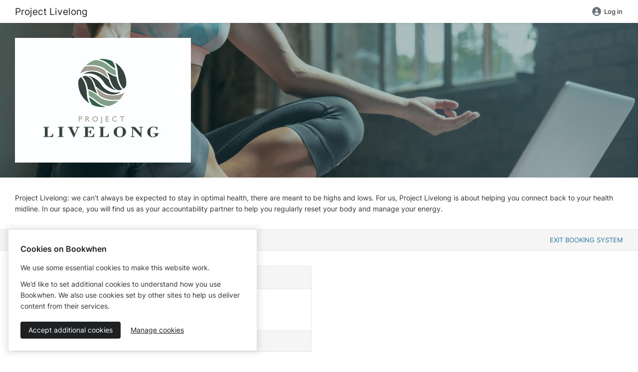

--- FILE ---
content_type: text/html; charset=utf-8
request_url: https://bookwhen.com/projectlivelong
body_size: 12353
content:
<!DOCTYPE html>
<html lang="en">
<!--[if lt IE 9]> <html class="no-js lt-ie10 lt-ie9" xmlns:fb="http://ogp.me/ns/fb#"> <![endif]-->
<!--[if IE 9]> <html class="no-js lt-ie10" xmlns:fb="http://ogp.me/ns/fb#"> <![endif]-->
<!--[if gt IE 9]><!--> <html class="no-js" xmlns:fb="http://ogp.me/ns/fb#"> <!--<![endif]-->
<head>
  <script>
//<![CDATA[

    document.documentElement.className = document.documentElement.className.replace("no-js","js");

//]]>
</script>  <script src="https://cdn.bookwhen.com/assets/vendor/sentry-02b7d8b38a2a4004b4fde00951a611c88890023cc2fe0bd64b6fe94b4307aec0.js"></script>
  

  <script>
//<![CDATA[

    window.analyticsCapture  = "\n\n      <!-- Google Analytics -->\n        <script src=\"https://www.googletagmanager.com/gtag/js?id=UA-265850-12\" async=\"async\"><\/script>\n\n      <script>\n//<![CDATA[\n\n        window.dataLayer = window.dataLayer || [];\n        function gtag(){dataLayer.push(arguments);}\n        gtag(\'js\', new Date());\n\n        gtag(\'config\', \'UA-265850-12\');\n\n\n\n//]]]]><![CDATA[>\n<\/script>      <!-- End Google Analytics -->\n\n    <!-- Google Tag Manager -->\n    \n<script>\n//<![CDATA[\n\n  (function(w,d,s,l,i){w[l]=w[l]||[];w[l].push({\'gtm.start\':\n      new Date().getTime(),event:\'gtm.js\'});var f=d.getElementsByTagName(s)[0],\n    j=d.createElement(s),dl=l!=\'dataLayer\'?\'&l=\'+l:\'\';j.async=true;j.src=\n    \'https://www.googletagmanager.com/gtm.js?id=\'+i+dl;f.parentNode.insertBefore(j,f);\n  })(window,document,\'script\',\'dataLayer\',\'GTM-WRQQWVJ\');\n\n//]]]]><![CDATA[>\n<\/script>\n    <!-- End Google Tag Manager -->\n\n    <!-- Global js variable for Google Tag Manager -->\n    <script>\n//<![CDATA[\n\n      window.isPublicPage = true;\n\n//]]]]><![CDATA[>\n<\/script>    <!-- End Global js variable for Google Tag Manager -->\n\n      <!-- PostHog -->\n      <script>\n//<![CDATA[\n\n  !function(t,e){var o,n,p,r;e.__SV||(window.posthog=e,e._i=[],e.init=function(i,s,a){function g(t,e){var o=e.split(\".\");2==o.length&&(t=t[o[0]],e=o[1]),t[e]=function(){t.push([e].concat(Array.prototype.slice.call(arguments,0)))}}(p=t.createElement(\"script\")).type=\"text/javascript\",p.async=!0,p.src=s.api_host+\"/static/array.js\",(r=t.getElementsByTagName(\"script\")[0]).parentNode.insertBefore(p,r);var u=e;for(void 0!==a?u=e[a]=[]:a=\"posthog\",u.people=u.people||[],u.toString=function(t){var e=\"posthog\";return\"posthog\"!==a&&(e+=\".\"+a),t||(e+=\" (stub)\"),e},u.people.toString=function(){return u.toString(1)+\".people (stub)\"},o=\"capture identify alias people.set people.set_once set_config register register_once unregister opt_out_capturing has_opted_out_capturing opt_in_capturing reset isFeatureEnabled onFeatureFlags getFeatureFlag getFeatureFlagPayload reloadFeatureFlags group updateEarlyAccessFeatureEnrollment getEarlyAccessFeatures getActiveMatchingSurveys getSurveys onSessionId\".split(\" \"),n=0;n<o.length;n++)g(u,o[n]);e._i.push([i,s,a])},e.__SV=1)}(document,window.posthog||[]); posthog.init(\"phc_cHgfRBFWHt9Zr36jzysrOLSbj66i0xpLgk1pU3lF6J0\", { api_host: \"https://eu.i.posthog.com\", persistence: \"cookie\", capture_pageview: false, capture_pageleave: false })\n\n//]]]]><![CDATA[>\n<\/script>\n      <script>\n//<![CDATA[\n\n//]]]]><![CDATA[>\n<\/script>      <!-- End PostHog -->\n";

    function startAnalytics() {
      const template = document.createElement('template');
      template.innerHTML = window.analyticsCapture;

      // Re-initialize script elements.
      template.content.querySelectorAll("script")
        .forEach( oldScriptEl => {
          const newScriptEl = document.createElement("script");

          oldScriptEl.getAttributeNames().forEach( name => {
            newScriptEl.setAttribute(name, oldScriptEl.getAttribute(name));
          });

          newScriptEl.innerHTML = oldScriptEl.innerHTML;
          oldScriptEl.parentNode.replaceChild(newScriptEl, oldScriptEl);
      });

      // Insert into the head.
      document.head.appendChild(template.content);
    }

//]]>
</script>

  <meta charset="utf-8">
  <meta name="viewport" content="width=device-width, initial-scale=1.0" />
  <meta content="IE=edge,chrome=1" http-equiv="X-UA-Compatible">
  <meta name="turbo-prefetch" content="false">

  <link rel="apple-touch-icon" sizes="180x180" href="https://cdn.bookwhen.com/apple-touch-icon.png">
<link rel="icon" type="image/png" href="https://cdn.bookwhen.com/favicon-32x32.png" sizes="32x32">
<link rel="icon" type="image/png" href="https://cdn.bookwhen.com/favicon-16x16.png" sizes="16x16">
<link rel="manifest" href="https://cdn.bookwhen.com/manifest.json">
<link rel="mask-icon" href="https://cdn.bookwhen.com/safari-pinned-tab.svg" color="#53b17b">
<meta name="theme-color" content="#ffffff">



    


  <title>Project Livelong - Booking by Bookwhen</title>

  <meta name="description" content="Project Livelong: we can’t always be expected to stay in optimal health, there are meant to be highs and lows. For us, Project Livelong is about helping you connect back to your health midline. In our space, you will find us as your accountability partner to help you regularly reset your body and manage your energy." />

<!-- Google / Search Engine Tags -->
<meta itemprop="name" content="Project Livelong: we can’t always be expected to stay in optimal health, there are meant to be highs and lows. For us, Project Livelong is about helping you connect back to your health midline. In our space, you will find us as your accountability partner to help you regularly reset your body and manage your energy." />
<meta itemprop="description" content="Project Livelong: we can’t always be expected to stay in optimal health, there are meant to be highs and lows. For us, Project Livelong is about helping you connect back to your health midline. In our space, you will find us as your accountability partner to help you regularly reset your body and manage your energy." />
<meta itemprop="image" content="https://dlaqljgi7pm30.cloudfront.net/images/euso6bfhh6qi/3dvbfq4vvzq1/Project_Livelong_MAIN-01.jpg" />

<!-- Facebook Meta Tags -->
<meta property="og:url" content="https://bookwhen.com/projectlivelong" />
<meta property="og:type" content="website" />
<meta property="og:title" content="Project Livelong - Booking by Bookwhen" />
<meta property="og:description" content="Project Livelong: we can’t always be expected to stay in optimal health, there are meant to be highs and lows. For us, Project Livelong is about helping you connect back to your health midline. In our space, you will find us as your accountability partner to help you regularly reset your body and manage your energy." />
<meta property="og:image" content="https://dlaqljgi7pm30.cloudfront.net/images/euso6bfhh6qi/3dvbfq4vvzq1/Project_Livelong_MAIN-01.jpg" />

<!-- Twitter Meta Tags -->
<meta name="twitter:card" content="summary_large_image" />
<meta name="twitter:title" content="Project Livelong - Booking by Bookwhen" />
<meta name="twitter:description" content="Project Livelong: we can’t always be expected to stay in optimal health, there are meant to be highs and lows. For us, Project Livelong is about helping you connect back to your health midline. In our space, you will find us as your accountability partner to help you regularly reset your body and manage your energy." />
<meta name="twitter:image" content="https://dlaqljgi7pm30.cloudfront.net/images/euso6bfhh6qi/3dvbfq4vvzq1/Project_Livelong_MAIN-01.jpg" />


  <link rel="preload" href="https://cdn.bookwhen.com/assets/inter-v13-latin-300-9397eb19af9b013b9939472e0a09550f654de5e0ee313a24247ff0043baa8e2c.woff2" as="font" />
  <link rel="preload" href="https://cdn.bookwhen.com/assets/inter-v13-latin-regular-1af4026ebf3b58fa364dcb0677988d6ba4fd8d2e2895996c906543baa0a0410f.woff2" as="font" />
  <link rel="preload" href="https://cdn.bookwhen.com/assets/inter-v13-latin-500-a0d1c48daac74ac67e9f1110f3290a10d1403791988738a35b784c9331b55e86.woff2" as="font" />
  <link rel="preload" href="https://cdn.bookwhen.com/assets/inter-v13-latin-600-4d439d886031d597f9c0d9cfc751837093e5e05c040b8246fd83f007850d9bfb.woff2" as="font" />
  <link rel="preload" href="https://cdn.bookwhen.com/assets/inter-v13-latin-700-c184ab65b4ffae06c12ab64feb787e0de86b2d9d1d9cd51401cc9b96d422a946.woff2" as="font" />

  <link rel="stylesheet" href="https://cdn.bookwhen.com/assets/public-cda16c0c7dc63b8185a1604e4e8a99fef441ca4e6ee2d9394074a27707d3128c.css" media="all" />
  <link rel="stylesheet" href="https://cdn.bookwhen.com/assets/bookwhen_ui-8c0e527e8eeab3455f2117d9adfcc1339009bfb360637e15ebcfc2106f74c75d.css" media="all" />
  <link rel="stylesheet" href="https://cdn.bookwhen.com/assets/inter-b7848b7397880e0a12381312a0b39b2bd971d6790cf498044039496277870b01.css" media="all" />

  <script data-sentry-dsn="https://3b8a91c7ec0c45649de461fec5333197@o33994.ingest.sentry.io/74874" data-release="2026-01-16-0941" data-environment="production" data-feature-capture-blob-frames="true" data-feature-capture-location-errors="true">
//<![CDATA[

//]]>
</script>

  <script src="https://cdn.bookwhen.com/assets/fontawesome-bae44037482955da30d71f67d2e1b64749bdefaab6b0b06cd1caddc7d03913d0.js" defer="defer"></script>

  <script type="importmap" data-turbo-track="reload">{
  "imports": {
    "@hotwired/stimulus": "https://cdn.bookwhen.com/assets/stimulus.min-16f5ff27fc00daf8243ccbcd3e9936fbd1cbd18a62e565437978640d43cfa9d2.js",
    "@hotwired/stimulus-loading": "https://cdn.bookwhen.com/assets/stimulus-loading-4fe65617eba53d49c46ab6022776f5959fce7c724c0b05aed33d7857083fad0f.js",
    "@hotwired/turbo-rails": "https://cdn.bookwhen.com/assets/turbo.min-384e6ea68bc11c23874c4149f4fa976bd41b66f9a7af29b3e53a243f7f5e7bb9.js",
    "a11y-dialog": "https://cdn.bookwhen.com/assets/shared/vendor/a11y-dialog@8.0.0.esm-faa09c11d945ace60dbf1a4ebe9216e5df5351cc2e56aa719d951a35d0a793cf.js",
    "js-cookie": "https://cdn.bookwhen.com/assets/shared/vendor/js.cookie@3.0.0-988ebe3d7a4bc326670e828ef0ed6b91c282bbc90cbc0cbe9a7cc4ab814311f8.js",
    "admin": "https://cdn.bookwhen.com/assets/admin/index-373d50ad51b5e60e5bd3a772c2fdcf4add0cdccb629507a934767232e37871d5.js",
    "admin/stimulus/application": "https://cdn.bookwhen.com/assets/admin/stimulus/application-0e257b0fcc85565ac16b11210a0aa83e231d91be5906f6636441853adb92fe85.js",
    "admin/stimulus/controllers/disable_button_controller": "https://cdn.bookwhen.com/assets/admin/stimulus/controllers/disable_button_controller-547f28e4264b4cdf4e6d7cc5f67562ff7ab937ec3e4df5ed36838fa55008a342.js",
    "admin/stimulus/controllers/filter_stats_controller": "https://cdn.bookwhen.com/assets/admin/stimulus/controllers/filter_stats_controller-1bf84994bec6647ad6ddeaa69469e8ff718b6df10d38603c20f778752719f626.js",
    "admin/stimulus/controllers/flash_messages_controller": "https://cdn.bookwhen.com/assets/admin/stimulus/controllers/flash_messages_controller-4f801df6bb375cbf8a62e22d5a5909c737d0f729617db7db586a9cd2eba67af2.js",
    "admin/stimulus/controllers/form_controller": "https://cdn.bookwhen.com/assets/admin/stimulus/controllers/form_controller-0dac1f9975223e463382b73227dde5f2ca987108c727ede4f7cd6f8b79e157a0.js",
    "admin/stimulus/controllers/form_field_data_type_controller": "https://cdn.bookwhen.com/assets/admin/stimulus/controllers/form_field_data_type_controller-931bd1aec267c92fd11359ec9a4c007aba1bca2c1bf11adfa8e75e42d0a7a98a.js",
    "admin/stimulus/controllers/form_field_option_handler_controller": "https://cdn.bookwhen.com/assets/admin/stimulus/controllers/form_field_option_handler_controller-1a97dd73c2b2ff72e6727d7e7ee66e6998df087e2edf7d26ce90de9c91670139.js",
    "admin/stimulus/controllers/form_field_types_initial_setup_controller": "https://cdn.bookwhen.com/assets/admin/stimulus/controllers/form_field_types_initial_setup_controller-6796d83ffe341408a205991c001b0f81084983d54d77e7b09c74a9a48349ea25.js",
    "admin/stimulus/controllers/form_submit_prompt_controller": "https://cdn.bookwhen.com/assets/admin/stimulus/controllers/form_submit_prompt_controller-954ce2f2b7ed72013a3cca428d5ac523097e1139239d637ad9e6eb1803033508.js",
    "admin/stimulus/controllers/membership_cancellation_modal_controller": "https://cdn.bookwhen.com/assets/admin/stimulus/controllers/membership_cancellation_modal_controller-ecbffb37b9e427b137a647af5410f8e083dbf574e19f1bbce5e9ec566e0def15.js",
    "admin/stimulus/controllers/page_tracking_controller": "https://cdn.bookwhen.com/assets/admin/stimulus/controllers/page_tracking_controller-7a47b8481658d5a8582aacb68a580a14554fe9ae6fa96150583663f9ca29181c.js",
    "admin/stimulus/controllers/payment_settings_form_controller": "https://cdn.bookwhen.com/assets/admin/stimulus/controllers/payment_settings_form_controller-dd29d06b891041c45d74de789f4ae923225132414d9cf41f1161dca19aa0df4c.js",
    "admin/stimulus/controllers/price_breakdown_controller": "https://cdn.bookwhen.com/assets/admin/stimulus/controllers/price_breakdown_controller-e51c771fd9e64510caf5aee6b07681f4482305f586b81ca9581b6ce5b99adfbc.js",
    "admin/stimulus/controllers/recovery_codes_controller": "https://cdn.bookwhen.com/assets/admin/stimulus/controllers/recovery_codes_controller-425210cb6e2544e97e74ba94d4f7f745b447f1f87ce862aa4ad9dd5dac09f816.js",
    "admin/stimulus/controllers/remove_group_member_form_controller": "https://cdn.bookwhen.com/assets/admin/stimulus/controllers/remove_group_member_form_controller-a987b7878c67a2b5dfb1d2746a5981e471e1ec40acacb489f42901abbb03435e.js",
    "admin/stimulus/controllers/select_all_checkboxes_controller": "https://cdn.bookwhen.com/assets/admin/stimulus/controllers/select_all_checkboxes_controller-4d690d0be3a4a6019c9f77ed4283fb76727ad64b47e44fc79f5800c5510eb1c4.js",
    "admin/stimulus/controllers/sidebar_controller": "https://cdn.bookwhen.com/assets/admin/stimulus/controllers/sidebar_controller-b7c3cbc15f5dc999847c542f7482b72c8e0a52a4e83ae141d0c7d62112bcc9cc.js",
    "admin/stimulus/controllers/sortable_list_controller": "https://cdn.bookwhen.com/assets/admin/stimulus/controllers/sortable_list_controller-8043bfb000d1a7a9e33d8264c4a6f570bf73d2d514b78918628cafec502a3ae6.js",
    "admin/stimulus/controllers/tab_controller": "https://cdn.bookwhen.com/assets/admin/stimulus/controllers/tab_controller-5a6052b97519c4e56c7fcb0f47f09fe8a67ac4ef0562a62647a44f0b45506b3f.js",
    "admin/stimulus/controllers/table_sorter_controller": "https://cdn.bookwhen.com/assets/admin/stimulus/controllers/table_sorter_controller-bcf8d1bed5ffab076cc5668529d541bb6c1724011c8f341caf2bffb00170ff14.js",
    "admin/stimulus/controllers/typeahead_search_controller": "https://cdn.bookwhen.com/assets/admin/stimulus/controllers/typeahead_search_controller-95762d72870f4046c91d54ae1ced272987ce0cd5f6a6cd05fa7e57a2d6a86355.js",
    "admin/stimulus": "https://cdn.bookwhen.com/assets/admin/stimulus/index-2e6c66aa2ae9a00ca9633ce492ad8e1b282c57efe12a7dbe53689ce4b9102902.js",
    "user": "https://cdn.bookwhen.com/assets/user/index-4a17201d79d02e940eef2975364216300997b9411143838f9d3463121f01403f.js",
    "user/stimulus/application": "https://cdn.bookwhen.com/assets/user/stimulus/application-1281125902075089f6b55661cc8653f93905e3b34348726129815186057d91d9.js",
    "user/stimulus/controllers/flash_messages_controller": "https://cdn.bookwhen.com/assets/user/stimulus/controllers/flash_messages_controller-b06d8134adbb77deae389c11fbf35be6e2582d9344dfeb2039dfb33fa828c968.js",
    "user/stimulus/controllers/primary_nav_controller": "https://cdn.bookwhen.com/assets/user/stimulus/controllers/primary_nav_controller-bb15c04fb3b0ac5834a385f28832aa551d67652e44d16fc949d8e95018a97dbe.js",
    "user/stimulus/controllers/site_header_controller": "https://cdn.bookwhen.com/assets/user/stimulus/controllers/site_header_controller-142ec121d025aaeb3945474922a764003abd8bea9052934b775879cb3e05e508.js",
    "user/stimulus/controllers/sticky_banner_controller": "https://cdn.bookwhen.com/assets/user/stimulus/controllers/sticky_banner_controller-b490cc470768ca493a8de6b1d81958ea50a48177194d9fd39abd49309e3668ab.js",
    "user/stimulus/controllers/ticket_transfer_filter_events_form_controller": "https://cdn.bookwhen.com/assets/user/stimulus/controllers/ticket_transfer_filter_events_form_controller-68ba4ca21fed11cf0a4c485ae69bbbc1f3cf8312598a14166d2cc7f6059df361.js",
    "user/stimulus/controllers/tooltip_controller": "https://cdn.bookwhen.com/assets/user/stimulus/controllers/tooltip_controller-2ba08d6be33f1f5afb9848c0b0e30df53efd416c6ee05961283ab0abc277fab0.js",
    "user/stimulus/controllers/update_stripe_payment_method_form_controller": "https://cdn.bookwhen.com/assets/user/stimulus/controllers/update_stripe_payment_method_form_controller-011c75fd97c8e7a81c6d07243a53555dacdf0209e8696d7270cc3d33fbb54cc2.js",
    "user/stimulus": "https://cdn.bookwhen.com/assets/user/stimulus/index-ef652dad0511f27118246dd8f7ada1c5f7ebc2b76cd15c5e307ba80d60f046cd.js",
    "shared/cookie_consent": "https://cdn.bookwhen.com/assets/shared/cookie_consent-294e1802026d92156662e6fb250af95957d72ec2a4d33d06a7d73a0b72122195.js",
    "shared/global": "https://cdn.bookwhen.com/assets/shared/global-c595353999c710af0bf84577b62ce54729b187cc7ce7b250064456ea706177a9.js",
    "shared/helpers/close_popout_menus": "https://cdn.bookwhen.com/assets/shared/helpers/close_popout_menus-b91d96ac9840b26176a32ceab8fb0bddc53372dae7eaa19f021212e278b6d628.js",
    "shared/helpers/turbo_request": "https://cdn.bookwhen.com/assets/shared/helpers/turbo_request-b07cbdcb2587b43dc923156bea855962959036dbad4d84f718754f15179f4b2f.js",
    "shared/helpers/wait_for_dom_and_importmap": "https://cdn.bookwhen.com/assets/shared/helpers/wait_for_dom_and_importmap-443cc22927049a1c584590771d197546053b4ab94a9841a74cc6eda133f0630a.js",
    "shared/stimulus/controllers/date_picker_controller": "https://cdn.bookwhen.com/assets/shared/stimulus/controllers/date_picker_controller-686d56ae47854b52fc2b0e637d12f34b539abf5e1130caf1c67634a1cf7a571b.js",
    "shared/stimulus/controllers/dom_controller": "https://cdn.bookwhen.com/assets/shared/stimulus/controllers/dom_controller-b45e89243d40d8989f8791fac0d79308155c243eb1fac7d02ada5e692c31bf98.js",
    "shared/stimulus/controllers/password_eye_controller": "https://cdn.bookwhen.com/assets/shared/stimulus/controllers/password_eye_controller-a5b0c9cd277638b4d329a6816b2bda5f46b765025ae571903f9235b83e1749ed.js",
    "shared/stimulus/controllers/recaptcha_v2_controller": "https://cdn.bookwhen.com/assets/shared/stimulus/controllers/recaptcha_v2_controller-f653f274969d1adcd4c680dece874b7b826d70cdfc4606990ecf8271003e5a2b.js",
    "shared/stimulus/controllers/recaptcha_v3_controller": "https://cdn.bookwhen.com/assets/shared/stimulus/controllers/recaptcha_v3_controller-ba60fefd12bafc8f66bb5e20f9665a7d85f8353e8987a8852f40f49acfabc1a1.js",
    "shared/stimulus/controllers/reveal_controller": "https://cdn.bookwhen.com/assets/shared/stimulus/controllers/reveal_controller-d9510ff0b8d8d18173df69157a6bc636b838be1bbba331977563c4b9a9612ad2.js",
    "shared/stimulus/controllers/select2_controller": "https://cdn.bookwhen.com/assets/shared/stimulus/controllers/select2_controller-75927c3edb6f8123f1ab9c794996bbc894802b94ac4348b03240f04d285d821b.js",
    "shared/stimulus/controllers/select2_tags_controller": "https://cdn.bookwhen.com/assets/shared/stimulus/controllers/select2_tags_controller-0020b83730ed6b6a04cf6a29ad06eb426d383bd9b8b1baa49191641f1d349f18.js",
    "shared/stimulus/controllers/tooltip_controller": "https://cdn.bookwhen.com/assets/shared/stimulus/controllers/tooltip_controller-a2a20cf4b18d1722d1b6eb9aa32c7567ef13806c493a81e3f8a6295066a7a748.js",
    "shared/stimulus/controllers/turbo_stream_trigger_hook_controller": "https://cdn.bookwhen.com/assets/shared/stimulus/controllers/turbo_stream_trigger_hook_controller-8baccf6f2c7b60b07204fb13f48ba6dc2be4e71a13d73bc53b552aac6f457d8f.js",
    "shared/turbo": "https://cdn.bookwhen.com/assets/shared/turbo-03df90e9b826b980ade761ad2c404c244795618c1752eccd531c82e0f5b1bd06.js",
    "shared/vendor/a11y-dialog@8.0.0.esm": "https://cdn.bookwhen.com/assets/shared/vendor/a11y-dialog@8.0.0.esm-faa09c11d945ace60dbf1a4ebe9216e5df5351cc2e56aa719d951a35d0a793cf.js",
    "shared/vendor/js.cookie@3.0.0": "https://cdn.bookwhen.com/assets/shared/vendor/js.cookie@3.0.0-988ebe3d7a4bc326670e828ef0ed6b91c282bbc90cbc0cbe9a7cc4ab814311f8.js",
    "shared/vendor/modernizr": "https://cdn.bookwhen.com/assets/shared/vendor/modernizr-20980b9725108bce79303b4a3310a7adaf27840c244938ab7ff5dc1d2860a67b.js",
    "public": "https://cdn.bookwhen.com/assets/public/index-91e213427086ca3be96259a35bcf137fdad0dcc6e399c6d24baef1c47f09fd79.js",
    "public/stimulus/application": "https://cdn.bookwhen.com/assets/public/stimulus/application-0e257b0fcc85565ac16b11210a0aa83e231d91be5906f6636441853adb92fe85.js",
    "public/stimulus/controllers/hidden_redirect_form_input_controller": "https://cdn.bookwhen.com/assets/public/stimulus/controllers/hidden_redirect_form_input_controller-d2c3ba03e0f6b182edede33caef192118562e62ed34a4e79f86c6282e4e0b1e3.js",
    "public/stimulus/controllers/mobile_nav_controller": "https://cdn.bookwhen.com/assets/public/stimulus/controllers/mobile_nav_controller-59e0e64e98f61834511a1055f8428a56eeb57b8cbac9bd389243b7885ae8146c.js",
    "public/stimulus/controllers/paypal_rest_payment_form_controller": "https://cdn.bookwhen.com/assets/public/stimulus/controllers/paypal_rest_payment_form_controller-6f1498e8a8a91a313e7a1602dc1036cb0d4cef88dae411bfa05ed70dbc439509.js",
    "public/stimulus/controllers/ticket_info_list_component_controller": "https://cdn.bookwhen.com/assets/public/stimulus/controllers/ticket_info_list_component_controller-8cd5890d5fb2e08dd878af30ed8c5f60236673b61c0c83cbe9a09ad5d443918f.js",
    "public/stimulus/controllers/ticket_info_list_item_controller": "https://cdn.bookwhen.com/assets/public/stimulus/controllers/ticket_info_list_item_controller-424ab849d60261638a5a5b12295db0b92ad22b57b934b01610cff5dfc8c9555f.js",
    "public/stimulus": "https://cdn.bookwhen.com/assets/public/stimulus/index-bbb52c45dab41549b910d2eb0b05449f0bc04ef836e5509383e277fb5d2b8f94.js",
    "components/bookwhen_ui/copy_to_clipboard_controller": "https://cdn.bookwhen.com/assets/components/bookwhen_ui/copy_to_clipboard_controller-1b4f3f67f7eb1edb44fc8c93829706a7a74bd575add7cbff4d9ddb1a6db119a1.js",
    "components/bookwhen_ui/forms/attachment_field_controller": "https://cdn.bookwhen.com/assets/components/bookwhen_ui/forms/attachment_field_controller-ccb6efae7b3a1c5f81a548f978b820213353e540dd25629c569276d47eee256a.js",
    "components/bookwhen_ui/popout_menu_controller": "https://cdn.bookwhen.com/assets/components/bookwhen_ui/popout_menu_controller-700c11a279fe19656d8f7e5dece231169b160cd84350b2adfc2f93e81666f184.js",
    "components/bookwhen_ui/search_field_controller": "https://cdn.bookwhen.com/assets/components/bookwhen_ui/search_field_controller-3205950a903174d6b65cb2ebfd643716b52c7d3765a93eaf54d77f72d6710c89.js",
    "components/bookwhen_ui/tab_in_href_updater_controller": "https://cdn.bookwhen.com/assets/components/bookwhen_ui/tab_in_href_updater_controller-eb7e7e5db61369ed97f9e54a29cba516a5ec8679f92dab6a5811952625ab9554.js",
    "components/bookwhen_ui/tabs_controller": "https://cdn.bookwhen.com/assets/components/bookwhen_ui/tabs_controller-fd0eb33acf5b8793829036fdee492a82c095aab268f38d9a45a3533ed8d394db.js",
    "components/bookwhen_ui/toggle_switch_controller": "https://cdn.bookwhen.com/assets/components/bookwhen_ui/toggle_switch_controller-ffe7d1ac8a718d4feeb081ac4d081b6730f7043708fd3e6c877b945602493305.js",
    "home": "https://cdn.bookwhen.com/assets/home/index-f80bfad00e31886ed278efd9438e05275a89382e7f5f91f8e2d8d4ffcf0436b3.js"
  }
}</script>
<link rel="modulepreload" href="https://cdn.bookwhen.com/assets/stimulus.min-16f5ff27fc00daf8243ccbcd3e9936fbd1cbd18a62e565437978640d43cfa9d2.js">
<link rel="modulepreload" href="https://cdn.bookwhen.com/assets/stimulus-loading-4fe65617eba53d49c46ab6022776f5959fce7c724c0b05aed33d7857083fad0f.js">
<link rel="modulepreload" href="https://cdn.bookwhen.com/assets/turbo.min-384e6ea68bc11c23874c4149f4fa976bd41b66f9a7af29b3e53a243f7f5e7bb9.js">
<link rel="modulepreload" href="https://cdn.bookwhen.com/assets/admin/index-373d50ad51b5e60e5bd3a772c2fdcf4add0cdccb629507a934767232e37871d5.js">
<link rel="modulepreload" href="https://cdn.bookwhen.com/assets/admin/stimulus/application-0e257b0fcc85565ac16b11210a0aa83e231d91be5906f6636441853adb92fe85.js">
<link rel="modulepreload" href="https://cdn.bookwhen.com/assets/admin/stimulus/controllers/disable_button_controller-547f28e4264b4cdf4e6d7cc5f67562ff7ab937ec3e4df5ed36838fa55008a342.js">
<link rel="modulepreload" href="https://cdn.bookwhen.com/assets/admin/stimulus/controllers/filter_stats_controller-1bf84994bec6647ad6ddeaa69469e8ff718b6df10d38603c20f778752719f626.js">
<link rel="modulepreload" href="https://cdn.bookwhen.com/assets/admin/stimulus/controllers/flash_messages_controller-4f801df6bb375cbf8a62e22d5a5909c737d0f729617db7db586a9cd2eba67af2.js">
<link rel="modulepreload" href="https://cdn.bookwhen.com/assets/admin/stimulus/controllers/form_controller-0dac1f9975223e463382b73227dde5f2ca987108c727ede4f7cd6f8b79e157a0.js">
<link rel="modulepreload" href="https://cdn.bookwhen.com/assets/admin/stimulus/controllers/form_field_data_type_controller-931bd1aec267c92fd11359ec9a4c007aba1bca2c1bf11adfa8e75e42d0a7a98a.js">
<link rel="modulepreload" href="https://cdn.bookwhen.com/assets/admin/stimulus/controllers/form_field_option_handler_controller-1a97dd73c2b2ff72e6727d7e7ee66e6998df087e2edf7d26ce90de9c91670139.js">
<link rel="modulepreload" href="https://cdn.bookwhen.com/assets/admin/stimulus/controllers/form_field_types_initial_setup_controller-6796d83ffe341408a205991c001b0f81084983d54d77e7b09c74a9a48349ea25.js">
<link rel="modulepreload" href="https://cdn.bookwhen.com/assets/admin/stimulus/controllers/form_submit_prompt_controller-954ce2f2b7ed72013a3cca428d5ac523097e1139239d637ad9e6eb1803033508.js">
<link rel="modulepreload" href="https://cdn.bookwhen.com/assets/admin/stimulus/controllers/membership_cancellation_modal_controller-ecbffb37b9e427b137a647af5410f8e083dbf574e19f1bbce5e9ec566e0def15.js">
<link rel="modulepreload" href="https://cdn.bookwhen.com/assets/admin/stimulus/controllers/page_tracking_controller-7a47b8481658d5a8582aacb68a580a14554fe9ae6fa96150583663f9ca29181c.js">
<link rel="modulepreload" href="https://cdn.bookwhen.com/assets/admin/stimulus/controllers/payment_settings_form_controller-dd29d06b891041c45d74de789f4ae923225132414d9cf41f1161dca19aa0df4c.js">
<link rel="modulepreload" href="https://cdn.bookwhen.com/assets/admin/stimulus/controllers/price_breakdown_controller-e51c771fd9e64510caf5aee6b07681f4482305f586b81ca9581b6ce5b99adfbc.js">
<link rel="modulepreload" href="https://cdn.bookwhen.com/assets/admin/stimulus/controllers/recovery_codes_controller-425210cb6e2544e97e74ba94d4f7f745b447f1f87ce862aa4ad9dd5dac09f816.js">
<link rel="modulepreload" href="https://cdn.bookwhen.com/assets/admin/stimulus/controllers/remove_group_member_form_controller-a987b7878c67a2b5dfb1d2746a5981e471e1ec40acacb489f42901abbb03435e.js">
<link rel="modulepreload" href="https://cdn.bookwhen.com/assets/admin/stimulus/controllers/select_all_checkboxes_controller-4d690d0be3a4a6019c9f77ed4283fb76727ad64b47e44fc79f5800c5510eb1c4.js">
<link rel="modulepreload" href="https://cdn.bookwhen.com/assets/admin/stimulus/controllers/sidebar_controller-b7c3cbc15f5dc999847c542f7482b72c8e0a52a4e83ae141d0c7d62112bcc9cc.js">
<link rel="modulepreload" href="https://cdn.bookwhen.com/assets/admin/stimulus/controllers/sortable_list_controller-8043bfb000d1a7a9e33d8264c4a6f570bf73d2d514b78918628cafec502a3ae6.js">
<link rel="modulepreload" href="https://cdn.bookwhen.com/assets/admin/stimulus/controllers/tab_controller-5a6052b97519c4e56c7fcb0f47f09fe8a67ac4ef0562a62647a44f0b45506b3f.js">
<link rel="modulepreload" href="https://cdn.bookwhen.com/assets/admin/stimulus/controllers/table_sorter_controller-bcf8d1bed5ffab076cc5668529d541bb6c1724011c8f341caf2bffb00170ff14.js">
<link rel="modulepreload" href="https://cdn.bookwhen.com/assets/admin/stimulus/controllers/typeahead_search_controller-95762d72870f4046c91d54ae1ced272987ce0cd5f6a6cd05fa7e57a2d6a86355.js">
<link rel="modulepreload" href="https://cdn.bookwhen.com/assets/admin/stimulus/index-2e6c66aa2ae9a00ca9633ce492ad8e1b282c57efe12a7dbe53689ce4b9102902.js">
<link rel="modulepreload" href="https://cdn.bookwhen.com/assets/user/index-4a17201d79d02e940eef2975364216300997b9411143838f9d3463121f01403f.js">
<link rel="modulepreload" href="https://cdn.bookwhen.com/assets/user/stimulus/application-1281125902075089f6b55661cc8653f93905e3b34348726129815186057d91d9.js">
<link rel="modulepreload" href="https://cdn.bookwhen.com/assets/user/stimulus/controllers/flash_messages_controller-b06d8134adbb77deae389c11fbf35be6e2582d9344dfeb2039dfb33fa828c968.js">
<link rel="modulepreload" href="https://cdn.bookwhen.com/assets/user/stimulus/controllers/primary_nav_controller-bb15c04fb3b0ac5834a385f28832aa551d67652e44d16fc949d8e95018a97dbe.js">
<link rel="modulepreload" href="https://cdn.bookwhen.com/assets/user/stimulus/controllers/site_header_controller-142ec121d025aaeb3945474922a764003abd8bea9052934b775879cb3e05e508.js">
<link rel="modulepreload" href="https://cdn.bookwhen.com/assets/user/stimulus/controllers/sticky_banner_controller-b490cc470768ca493a8de6b1d81958ea50a48177194d9fd39abd49309e3668ab.js">
<link rel="modulepreload" href="https://cdn.bookwhen.com/assets/user/stimulus/controllers/ticket_transfer_filter_events_form_controller-68ba4ca21fed11cf0a4c485ae69bbbc1f3cf8312598a14166d2cc7f6059df361.js">
<link rel="modulepreload" href="https://cdn.bookwhen.com/assets/user/stimulus/controllers/tooltip_controller-2ba08d6be33f1f5afb9848c0b0e30df53efd416c6ee05961283ab0abc277fab0.js">
<link rel="modulepreload" href="https://cdn.bookwhen.com/assets/user/stimulus/controllers/update_stripe_payment_method_form_controller-011c75fd97c8e7a81c6d07243a53555dacdf0209e8696d7270cc3d33fbb54cc2.js">
<link rel="modulepreload" href="https://cdn.bookwhen.com/assets/user/stimulus/index-ef652dad0511f27118246dd8f7ada1c5f7ebc2b76cd15c5e307ba80d60f046cd.js">
<link rel="modulepreload" href="https://cdn.bookwhen.com/assets/shared/cookie_consent-294e1802026d92156662e6fb250af95957d72ec2a4d33d06a7d73a0b72122195.js">
<link rel="modulepreload" href="https://cdn.bookwhen.com/assets/shared/global-c595353999c710af0bf84577b62ce54729b187cc7ce7b250064456ea706177a9.js">
<link rel="modulepreload" href="https://cdn.bookwhen.com/assets/shared/helpers/close_popout_menus-b91d96ac9840b26176a32ceab8fb0bddc53372dae7eaa19f021212e278b6d628.js">
<link rel="modulepreload" href="https://cdn.bookwhen.com/assets/shared/helpers/turbo_request-b07cbdcb2587b43dc923156bea855962959036dbad4d84f718754f15179f4b2f.js">
<link rel="modulepreload" href="https://cdn.bookwhen.com/assets/shared/helpers/wait_for_dom_and_importmap-443cc22927049a1c584590771d197546053b4ab94a9841a74cc6eda133f0630a.js">
<link rel="modulepreload" href="https://cdn.bookwhen.com/assets/shared/stimulus/controllers/date_picker_controller-686d56ae47854b52fc2b0e637d12f34b539abf5e1130caf1c67634a1cf7a571b.js">
<link rel="modulepreload" href="https://cdn.bookwhen.com/assets/shared/stimulus/controllers/dom_controller-b45e89243d40d8989f8791fac0d79308155c243eb1fac7d02ada5e692c31bf98.js">
<link rel="modulepreload" href="https://cdn.bookwhen.com/assets/shared/stimulus/controllers/password_eye_controller-a5b0c9cd277638b4d329a6816b2bda5f46b765025ae571903f9235b83e1749ed.js">
<link rel="modulepreload" href="https://cdn.bookwhen.com/assets/shared/stimulus/controllers/recaptcha_v2_controller-f653f274969d1adcd4c680dece874b7b826d70cdfc4606990ecf8271003e5a2b.js">
<link rel="modulepreload" href="https://cdn.bookwhen.com/assets/shared/stimulus/controllers/recaptcha_v3_controller-ba60fefd12bafc8f66bb5e20f9665a7d85f8353e8987a8852f40f49acfabc1a1.js">
<link rel="modulepreload" href="https://cdn.bookwhen.com/assets/shared/stimulus/controllers/reveal_controller-d9510ff0b8d8d18173df69157a6bc636b838be1bbba331977563c4b9a9612ad2.js">
<link rel="modulepreload" href="https://cdn.bookwhen.com/assets/shared/stimulus/controllers/select2_controller-75927c3edb6f8123f1ab9c794996bbc894802b94ac4348b03240f04d285d821b.js">
<link rel="modulepreload" href="https://cdn.bookwhen.com/assets/shared/stimulus/controllers/select2_tags_controller-0020b83730ed6b6a04cf6a29ad06eb426d383bd9b8b1baa49191641f1d349f18.js">
<link rel="modulepreload" href="https://cdn.bookwhen.com/assets/shared/stimulus/controllers/tooltip_controller-a2a20cf4b18d1722d1b6eb9aa32c7567ef13806c493a81e3f8a6295066a7a748.js">
<link rel="modulepreload" href="https://cdn.bookwhen.com/assets/shared/stimulus/controllers/turbo_stream_trigger_hook_controller-8baccf6f2c7b60b07204fb13f48ba6dc2be4e71a13d73bc53b552aac6f457d8f.js">
<link rel="modulepreload" href="https://cdn.bookwhen.com/assets/shared/turbo-03df90e9b826b980ade761ad2c404c244795618c1752eccd531c82e0f5b1bd06.js">
<link rel="modulepreload" href="https://cdn.bookwhen.com/assets/shared/vendor/a11y-dialog@8.0.0.esm-faa09c11d945ace60dbf1a4ebe9216e5df5351cc2e56aa719d951a35d0a793cf.js">
<link rel="modulepreload" href="https://cdn.bookwhen.com/assets/shared/vendor/js.cookie@3.0.0-988ebe3d7a4bc326670e828ef0ed6b91c282bbc90cbc0cbe9a7cc4ab814311f8.js">
<link rel="modulepreload" href="https://cdn.bookwhen.com/assets/shared/vendor/modernizr-20980b9725108bce79303b4a3310a7adaf27840c244938ab7ff5dc1d2860a67b.js">
<link rel="modulepreload" href="https://cdn.bookwhen.com/assets/public/index-91e213427086ca3be96259a35bcf137fdad0dcc6e399c6d24baef1c47f09fd79.js">
<link rel="modulepreload" href="https://cdn.bookwhen.com/assets/public/stimulus/application-0e257b0fcc85565ac16b11210a0aa83e231d91be5906f6636441853adb92fe85.js">
<link rel="modulepreload" href="https://cdn.bookwhen.com/assets/public/stimulus/controllers/hidden_redirect_form_input_controller-d2c3ba03e0f6b182edede33caef192118562e62ed34a4e79f86c6282e4e0b1e3.js">
<link rel="modulepreload" href="https://cdn.bookwhen.com/assets/public/stimulus/controllers/mobile_nav_controller-59e0e64e98f61834511a1055f8428a56eeb57b8cbac9bd389243b7885ae8146c.js">
<link rel="modulepreload" href="https://cdn.bookwhen.com/assets/public/stimulus/controllers/paypal_rest_payment_form_controller-6f1498e8a8a91a313e7a1602dc1036cb0d4cef88dae411bfa05ed70dbc439509.js">
<link rel="modulepreload" href="https://cdn.bookwhen.com/assets/public/stimulus/controllers/ticket_info_list_component_controller-8cd5890d5fb2e08dd878af30ed8c5f60236673b61c0c83cbe9a09ad5d443918f.js">
<link rel="modulepreload" href="https://cdn.bookwhen.com/assets/public/stimulus/controllers/ticket_info_list_item_controller-424ab849d60261638a5a5b12295db0b92ad22b57b934b01610cff5dfc8c9555f.js">
<link rel="modulepreload" href="https://cdn.bookwhen.com/assets/public/stimulus/index-bbb52c45dab41549b910d2eb0b05449f0bc04ef836e5509383e277fb5d2b8f94.js">
<link rel="modulepreload" href="https://cdn.bookwhen.com/assets/components/bookwhen_ui/copy_to_clipboard_controller-1b4f3f67f7eb1edb44fc8c93829706a7a74bd575add7cbff4d9ddb1a6db119a1.js">
<link rel="modulepreload" href="https://cdn.bookwhen.com/assets/components/bookwhen_ui/forms/attachment_field_controller-ccb6efae7b3a1c5f81a548f978b820213353e540dd25629c569276d47eee256a.js">
<link rel="modulepreload" href="https://cdn.bookwhen.com/assets/components/bookwhen_ui/popout_menu_controller-700c11a279fe19656d8f7e5dece231169b160cd84350b2adfc2f93e81666f184.js">
<link rel="modulepreload" href="https://cdn.bookwhen.com/assets/components/bookwhen_ui/search_field_controller-3205950a903174d6b65cb2ebfd643716b52c7d3765a93eaf54d77f72d6710c89.js">
<link rel="modulepreload" href="https://cdn.bookwhen.com/assets/components/bookwhen_ui/tab_in_href_updater_controller-eb7e7e5db61369ed97f9e54a29cba516a5ec8679f92dab6a5811952625ab9554.js">
<link rel="modulepreload" href="https://cdn.bookwhen.com/assets/components/bookwhen_ui/tabs_controller-fd0eb33acf5b8793829036fdee492a82c095aab268f38d9a45a3533ed8d394db.js">
<link rel="modulepreload" href="https://cdn.bookwhen.com/assets/components/bookwhen_ui/toggle_switch_controller-ffe7d1ac8a718d4feeb081ac4d081b6730f7043708fd3e6c877b945602493305.js">
<link rel="modulepreload" href="https://cdn.bookwhen.com/assets/home/index-f80bfad00e31886ed278efd9438e05275a89382e7f5f91f8e2d8d4ffcf0436b3.js">
<script src="https://cdn.bookwhen.com/assets/es-module-shims.min-df00291e945c31e629882c20f2cfcadb18f41ee430dc21c2196d04e64acea7e1.js" async="async" data-turbo-track="reload"></script>
<script type="module">import "public"</script>

  <script src="https://cdn.bookwhen.com/assets/public-f70d91b1ae9987cc29b1d3e7f37b007a04b26da32b0dd0dfac8e6bb3ddda3485.js"></script>

  


  
  
  


  

  <meta name="csrf-param" content="authenticity_token" />
<meta name="csrf-token" content="i5QcOoFkdJou0nv2TFJtOfoYvMpbP8IME_xI9xk2CqCiTBderum3_i9gwS6qw9T7CvA7gh2iNZeAffrcupZIkg" />

</head>

<body class="light_footer public_layout" data-first-day="1" data-turbo="false">

  <noscript>
  <div class="no_javascript">
    <div class="row">
      <div class="small-12 columns text-center">
        Javascript must be enabled for Bookwhen to function properly.
      </div>
    </div>
  </div>
</noscript>


  
  <a class="skip-to-content-link" href="#page_content">
  Skip to main content
</a>


  


  <turbo-frame data-error-msg="Something went wrong! Please try again, refresh the page, or contact support." data-working-msg="Working..." id="flash">
</turbo-frame>


  <header class="page_header">
  <div id="top_bar" class="top_bar bottom_shadow">
  <div class="centred">
    <div class="content_collapsed">
      <nav class="top_bar_content" role="navigation">

          <div class="title_section top_bar_buttons">
            <h1 class="business_name">
              <a class="top-bar__link" href="/projectlivelong">Project Livelong</a>
            </h1>
          </div>


        <ul class="top-bar__nav-list">

            <li class="basket_summary_button"
                data-item="top_bar_basket_button"
                data-url="/projectlivelong/refresh_basket"
                style="display: none;">
              
            </li>

          


            <li class="login">
              <a data-turbo="true" data-turbo-frame="modal" data-turbo-stream="true" class="top-bar__button" href="/projectlivelong/user_sessions/new">
                <i class="fas fa-circle-user  icon fa-fw" aria-hidden="true"></i>
                Log in
</a>            </li>

        </ul>

      </nav>
    </div>
  </div>
</div>

  
  <div class="page_banner has_logo_image has_banner_image" style="background-color: #dedede;" data-area="top_section">
    <div class="banner_image_container" data-area="banner_image"><img class="banner_image" src="https://dlaqljgi7pm30.cloudfront.net/images/euso6bfhh6qi/ofrhi4yetplc/Hero_image.jpg?v=20210120105726" /></div>
    <div class="centred">
      <div class="content_collapsed">

        <div class="logo">
          <span data-area="logo">
            <img class="legacy_logo_img" alt="Project Livelong Ltd" src="https://dlaqljgi7pm30.cloudfront.net/images/euso6bfhh6qi/3dvbfq4vvzq1/Project_Livelong_MAIN-01.jpg?v=20210811124501" />
          </span>
        </div>

      </div>
    </div>
  </div>


</header>




    <section id="intro_section" class="intro_section">


        <div class="centred" data-area="hide_on_theming">
          <div class="content">
              <h1 class="main_page_title_intro_section">
                Project Livelong
              </h1>
              <div class="header_information">
                <div class="markdown"><p>Project Livelong: we can’t always be expected to stay in optimal health, there are meant to be highs and lows. For us, Project Livelong is about helping you connect back to your health midline. In our space, you will find us as your accountability partner to help you regularly reset your body and manage your energy.</p>
</div>
              </div>
          </div>
        </div>



    </section>




  <div id="page_content" class="page_content">

    <section class="breadcrumb_bar" data-area="breadcrumb_bar">
  <div class="centred">
    <div class="content">


          <nav aria-label="Secondary navigation"><ul class="bar_divider"><li class="current"><a href="/projectlivelong">Schedule</a></li><li class="right hide_on_mobile"><a href="https://www.projectlivelong.com/">Exit booking system</a></li></ul></nav>


    </div>
  </div>
</section>


    <div class="centred">
      <div class="content_collapsed">
        
        
        
  <div id="calendar_agenda_overview" class="two_columns_with_margin">
    <div class="left_column half_page_visibility_toggle focus with_loader loader_top_small" data-area="agenda_list">

      <table id="agenda_list"
       class="agenda_list"
       data-event-selected-url="/projectlivelong/events/EVENT_CODE/preview"
       data-update-url="/projectlivelong/calendar_items"
       data-options="{&quot;offset&quot;:0,&quot;row_count&quot;:20,&quot;limit&quot;:20,&quot;start_time&quot;:&quot;2026-01-17T14:08:10.159+00:00&quot;,&quot;entry&quot;:null,&quot;entries&quot;:null,&quot;locations&quot;:null,&quot;leaders&quot;:null,&quot;tags&quot;:null,&quot;calendar&quot;:&quot;qz8izc4glz5f&quot;,&quot;context&quot;:&quot;api&quot;,&quot;cursor&quot;:null,&quot;last_date&quot;:null,&quot;previous_date&quot;:null}"
       data-selected-event=""
       data-basket-items="{&quot;tickets&quot;:[]}">

  <thead>
    <tr>
      <th colspan="5">
        <input type="hidden" name="selected_date" id="selected_date" value="2026-01-17 14:08:10 +0000" data-hook="pikaday" data-i18n="{&quot;previousMonth&quot;:&quot;Previous Month&quot;,&quot;nextMonth&quot;:&quot;Next Month&quot;,&quot;months&quot;:[&quot;January&quot;,&quot;February&quot;,&quot;March&quot;,&quot;April&quot;,&quot;May&quot;,&quot;June&quot;,&quot;July&quot;,&quot;August&quot;,&quot;September&quot;,&quot;October&quot;,&quot;November&quot;,&quot;December&quot;],&quot;monthsShort&quot;:[&quot;Jan&quot;,&quot;Feb&quot;,&quot;Mar&quot;,&quot;Apr&quot;,&quot;May&quot;,&quot;Jun&quot;,&quot;Jul&quot;,&quot;Aug&quot;,&quot;Sep&quot;,&quot;Oct&quot;,&quot;Nov&quot;,&quot;Dec&quot;],&quot;weekdays&quot;:[&quot;Sunday&quot;,&quot;Monday&quot;,&quot;Tuesday&quot;,&quot;Wednesday&quot;,&quot;Thursday&quot;,&quot;Friday&quot;,&quot;Saturday&quot;],&quot;weekdaysShort&quot;:[&quot;Sun&quot;,&quot;Mon&quot;,&quot;Tue&quot;,&quot;Wed&quot;,&quot;Thu&quot;,&quot;Fri&quot;,&quot;Sat&quot;],&quot;datePickerFormat&quot;:&quot;%-d %b %Y&quot;}" autocomplete="off" />
        <a data-hook="show_date_selector" href="#">
          <i class="far fa-calendar  icon fa-fw" aria-hidden="true"></i>
  From 17 Jan 2026

</a>      </th>
    </tr>
  </thead>

  <tbody data-area="agenda_list_rows">
    
  <tr class="no_rows">
    <td colspan="5">No events</td>
  </tr>


<tr class="bottom_placeholder" data-area="more_rows">
  <td colspan="5"></td>
</tr>

  </tbody>

  <tfoot data-area="agenda_list_foot">
    <tr>
  <td colspan="5">
      <span>&nbsp;</span>
  </td>
</tr>

  </tfoot>

</table>

<div class="timezone_info">
  Times shown in timezone: London
</div>


    </div>

    <div class="right_column half_page_visibility_toggle with_loader" data-area="event_preview" data-hook-region="add_to_cart">
      <i class="far fa-spinner-third loading_icon icon fa-fw" aria-hidden="true"></i>


    </div>
  </div>


      </div>
    </div>

    <turbo-frame id="modal"></turbo-frame>
  </div>

  <div id="bookwhen_confirm_modal" class="modal_container" aria-labelledby="bookwhen_confirm_modal_title" aria-hidden="true" data-a11y-dialog="bookwhen_confirm_modal" style="display: none;">
  <div class="modal_overlay" data-a11y-dialog-hide></div>

<div class="modal_content" role="document">

  <button data-a11y-dialog-hide
          class="modal_close"
          aria-label="Close">
      <i class="far fa-times  icon fa-fw" aria-hidden="true"></i>
  </button>

  <div class="modal_header">
    <h3 class="modal_title" id="modal_title">
      
    </h3>
  </div>

  <div class="modal_body">
    
    <div class="modal_buttons">
      <button class="js-cancel cancel secondary">Cancel</button>
      <button class="js-ok">OK</button>
    </div>

  </div>

</div>
</div>


  <footer id="page_footer" class="page_footer">

    <div class="business_content">

      <div class="column contact">
          <h2 class="footer__heading">
            Contact
          </h2>
          <ul class="contact_details">

              <li>
                <i class="far fa-home fa-fw icon fa-fw" aria-hidden="true"></i>
                <div class="text">
                  Project Livelong Ltd
                </div>
              </li>

              <li>
                <div class="text">
                  Company no.
                  08769640
                </div>
              </li>

              <li>
                <i class="far fa-map-marker-alt fa-fw icon fa-fw" aria-hidden="true"></i>
                <div class="text">
                  <p>146 New London Rd, Chelmsford CM2 0AW</p>
                </div>
              </li>

              <li>
                <i class="far fa-phone fa-fw icon fa-fw" aria-hidden="true"></i>
                <div class="text">
                  01473652509
                </div>
              </li>

              <li>
                <i class="far fa-envelope fa-fw icon fa-fw" aria-hidden="true"></i>
                <div class="text">
                  <a href="mailto:wellness@projectlivelong.com">wellness@projectlivelong.com</a>
                </div>
              </li>

              <li>
                <div class="text">
                  <a target="_blank" href="http://projectlivelong.com">http://projectlivelong.com</a>
                </div>
              </li>

          </ul>
      </div>

      <div class="column social with_border">
          <h2 class="footer__heading">
            Follow
          </h2>
          <div class="social_icons">
            <a target="_blank" rel="noopener" href="https://twitter.com/projlivelong"><i class="fab fa-square-x-twitter  icon fa-fw" title="X (formerly Twitter)"></i></a>
<a target="_blank" rel="noopener" href="https://en-gb.facebook.com/projectlivelong"><i class="fab fa-facebook-square  icon fa-fw" title="Facebook"></i></a>
<a target="_blank" rel="noopener" href="https://www.instagram.com/projectlivelongltd/"><i class="fab fa-instagram  icon fa-fw" title="Instagram"></i></a>
          </div>
      </div>


      <div class="column payments with_border">
          <h2 class="footer__heading">
            Payments
          </h2>

            <div class="cards_accepted_text">
              Cards accepted:
            </div>
            <div class="cards_accepted">
              <i class="fab fa-cc-visa  icon fa-fw" title="Visa"></i>
              <i class="fab fa-cc-mastercard  icon fa-fw" title="Mastercard"></i>
              <i class="fab fa-cc-amex  icon fa-fw" title="Amex"></i>
            </div>

            <p class="refund_policy">
              View our <a href="/projectlivelong/page/refund_policy">refund policy</a>.
            </p>
      </div>
    </div>

  <div class="bookwhen_content ">
    <div class="column">
      <div class="links">
        <ul class="inline-list">
          <li>
            <a href="/terms">Terms of Service</a>
          </li>
          <li>
            <a href="/privacy">Privacy Policy</a>
          </li>
          <li>
            <a href="/accessibility-statement">Accessibility Statement</a>
          </li>
          <li>
            <div id="language-selector" class="popout-container" data-controller="popout-menu" data-action="resize@window->popout-menu#positionMenu">
  <button name="button" type="button" class="remove-button-style" aria-expanded="false" aria-controls="language-selector_menu" data-popout-menu-target="button" data-action="click-&gt;popout-menu#handleClick click@document-&gt;popout-menu#handleClickOutside keyup-&gt;popout-menu#handleKeyup">                <i class="far fa-globe-americas  icon fa-fw" aria-hidden="true"></i>
                English
</button>
  <div id="language-selector_menu" role="menu" class="popout-menu" data-popout-menu-target="menu" hidden>
    

      <ul class="popout-menu__list">
          <li class="popout-menu__link">
                  <a rel="nofollow" href="/da/projectlivelong">Dansk</a>
</li>
          <li class="popout-menu__link">
                  <a rel="nofollow" href="/de/projectlivelong">Deutsch</a>
</li>
          <li class="popout-menu__link">
                  <a rel="nofollow" href="/es/projectlivelong">Español</a>
</li>
          <li class="popout-menu__link">
                  <a rel="nofollow" href="/fr/projectlivelong">Français</a>
</li>
          <li class="popout-menu__link">
                  <a rel="nofollow" href="/it/projectlivelong">Italiano</a>
</li>
          <li class="popout-menu__link">
                  <a rel="nofollow" href="/hu/projectlivelong">Magyar</a>
</li>
          <li class="popout-menu__link">
                  <a rel="nofollow" href="/nl/projectlivelong">Nederlands</a>
</li>
          <li class="popout-menu__link">
                  <a rel="nofollow" href="/nb/projectlivelong">Norsk</a>
</li>
          <li class="popout-menu__link">
                  <a rel="nofollow" href="/pl/projectlivelong">Polski</a>
</li>
          <li class="popout-menu__link">
                  <a rel="nofollow" href="/sv/projectlivelong">Svenska</a>
</li>
      </ul>
  </div>
</div>
          </li>
        </ul>
      </div>
    </div>
    <div class="column">
      <div class="copyright">
        Booking by <a target="_blank" href="https://bookwhen.com">Bookwhen</a> &copy; 2026
      </div>
    </div>
  </div>

</footer>

  <form class="cookie-banner" data-turbo="true" action="/config/cookies?from_host=bookwhen.com&amp;from_path=%2Fprojectlivelong" accept-charset="UTF-8" method="post"><input type="hidden" name="authenticity_token" value="3tZU9PfLZ7SEMIa76hPi0JnYaqMQzxnzxb-byH_GnK73Dl-Q2Eak0IWCPGMMglsSaTDt61ZS7mhWPinj3GbenA" autocomplete="off" />
    <h3 class="cookie-banner__heading">Cookies on Bookwhen</h3>
    <div class="markdown"><p>We use some essential cookies to make this website work.</p>

<p>We’d like to set additional cookies to understand how you use Bookwhen. We also use cookies set by other sites to help us deliver content from their services.</p>
</div>
    <div class="cookie-banner__buttons">
      <input type="hidden" name="set_all" id="set_all" value="true" autocomplete="off" />
      <button class="button dark js-accept-all-cookies" type="submit">Accept additional cookies</button>
      <a class="button text js-manage-cookies" href="https://bookwhen.com/config/cookies?from_host=bookwhen.com&amp;from_path=%2Fprojectlivelong">Manage cookies</a>
    </div>
</form>
  <turbo-frame id="analytics_frame"></turbo-frame>

  <div id="cookies_modal" class="modal_container" aria-labelledby="cookies_modal_title" aria-hidden="true">
    <div class="modal_overlay"></div>

    <div class="modal_content" role="document">

      <div class="modal_header">
        <h3 class="modal_title" id="cookies_modal_title">
          Manage your cookies
        </h3>
      </div>

      <div class="modal_body">
        <div class="bigger_text with_markdown margin_bottom">
          <div class="markdown"><p>We use some essential cookies to make this website work. You can opt in to any additional cookies. For more information on how we use cookies, or to change your cookie preferences, see our <a target="_blank" href="https://bookwhen.com/privacy#cookies">Cookie Policy</a>.</p>
</div>
        </div>
        <hr>
        <h4 class="modal_subheading margin_bottom">Choose which cookies to accept</h4>

        <form action="/config/cookies?from_host=bookwhen.com&amp;from_path=%2Fprojectlivelong" accept-charset="UTF-8" method="post"><input type="hidden" name="authenticity_token" value="HJlwiu4Ndmlnr7V6NDG8sfW72eygmiC3qnPXPPQqNmI1QXvuwYC1DWYdD6LSoAVzBVNepOYH1yw58mUXV4p0UA" autocomplete="off" />
          <!-- Cookie consent checkboxes -->
          <div class="c-checkbox">
    <input type="checkbox" name="essential_cookie" id="essential_cookie" value="essential" class="c-checkbox__input" disabled="disabled" checked="checked" />

      <label class="c-checkbox__label" for="essential_cookie">
                      <span class="font-weight-medium">Essential</span>
              <div>
                These cookies are essential to our website working properly. We do not provide an option to turn off essential cookies because they are required to deliver security and enable core site functionality.

              </div>

</label></div>
          <div class="c-checkbox">
    <input type="checkbox" name="analytics_cookie" id="analytics_cookie" value="analytics" class="c-checkbox__input" />

      <label class="c-checkbox__label" for="analytics_cookie">
                      <span class="font-weight-medium">Analytics</span>
              <div>
                These cookies help us improve our website by collecting and reporting information on how you use it. The cookies collect information in a way that does not directly identify anyone.

              </div>

</label></div>
          <!-- End cookie consent checkboxes -->
          <div class="modal_buttons">
            <button class="button add js-save-cookies" type="button" data-a11y-dialog-hide>Save and close</button>
          </div>
</form>      </div>
    </div>
  </div>



    <script>
//<![CDATA[

    $(document).ready(function () {
      if (typeof gtag === 'function') {
        gtag('event', 'Booking', {
          'event_category': 'pageType'
        });
      }
    });

//]]>
</script>

  


</body>
</html>


--- FILE ---
content_type: text/javascript
request_url: https://cdn.bookwhen.com/assets/shared/stimulus/controllers/recaptcha_v2_controller-f653f274969d1adcd4c680dece874b7b826d70cdfc4606990ecf8271003e5a2b.js
body_size: -19
content:
import{Controller}from"@hotwired/stimulus";export default class extends Controller{static values={siteKey:String,id:String};initialize(){this.initialisationAttempts=0,this.setupRecaptcha()}disconnect(){clearTimeout(this.setupRecaptchaTimeout)}setupRecaptcha(){if(50===this.initialisationAttempts)return clearTimeout(this.setupRecaptchaTimeout),void Sentry.captureMessage("v2 fallback failed: grecaptcha undefined after 5 seconds");this.setupRecaptchaTimeout=setTimeout((()=>{"undefined"==typeof grecaptcha||"function"!=typeof grecaptcha.render?(this.initialisationAttempts+=1,this.setupRecaptcha()):grecaptcha.render(this.idValue,{sitekey:this.siteKeyValue})}),100)}}

--- FILE ---
content_type: text/javascript
request_url: https://cdn.bookwhen.com/assets/admin/stimulus/controllers/sidebar_controller-b7c3cbc15f5dc999847c542f7482b72c8e0a52a4e83ae141d0c7d62112bcc9cc.js
body_size: 261
content:
import{Controller}from"@hotwired/stimulus";export default class extends Controller{static targets=["sidebar","sidebarBackdrop"];dropdownLinkClicked(e){e.preventDefault();const t=e.currentTarget,r="true"===t.getAttribute("aria-expanded");t.setAttribute("aria-expanded",(!r).toString())}openMobileMenu(e){e.preventDefault(),document.getElementById("page_wrapper").classList.add("page-with-sidebar"),document.body.classList.add("js-sidebar-open"),this.sidebarTarget.setAttribute("aria-expanded","true"),this.sidebarTarget.setAttribute("tabindex","-1"),this.sidebarBackdropTarget.setAttribute("aria-hidden","false"),this.sidebarTarget.focus()}closeMobileMenu(e){e.preventDefault(),document.getElementById("page_wrapper").classList.remove("page-with-sidebar"),document.body.classList.remove("js-sidebar-open"),this.sidebarTarget.setAttribute("aria-expanded","false"),this.sidebarTarget.removeAttribute("tabindex"),this.sidebarBackdropTarget.setAttribute("aria-hidden","true")}}